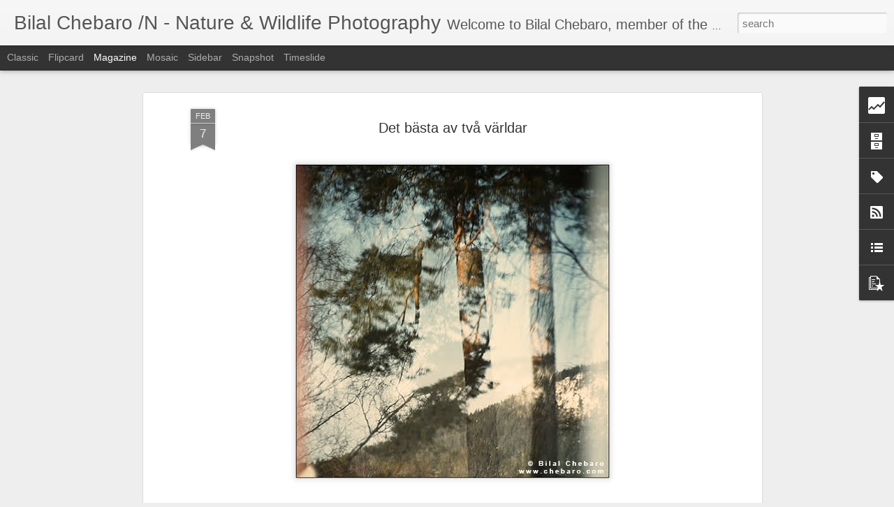

--- FILE ---
content_type: text/html; charset=UTF-8
request_url: http://bilalchebaro.blogspot.com/b/stats?style=BLACK_TRANSPARENT&timeRange=ALL_TIME&token=APq4FmB_ceLHNgtBhGJ_vLE2zpfFYIzXSNIFgWqMg32u3valQLgX5EJlrxwxTAIameXL-OQM4JcCVT76aaVptBM2pJoITeP4Jw&v=0&action=initial&widgetId=Stats1&responseType=js
body_size: 254
content:
{"total":127541,"sparklineOptions":{"backgroundColor":{"fillOpacity":0.1,"fill":"#000000"},"series":[{"areaOpacity":0.3,"color":"#202020"}]},"sparklineData":[[0,37],[1,70],[2,40],[3,33],[4,20],[5,30],[6,47],[7,13],[8,43],[9,37],[10,60],[11,53],[12,13],[13,27],[14,27],[15,47],[16,30],[17,30],[18,23],[19,40],[20,23],[21,37],[22,30],[23,20],[24,20],[25,17],[26,13],[27,17],[28,23],[29,3]],"nextTickMs":3600000}

--- FILE ---
content_type: text/html; charset=UTF-8
request_url: http://bilalchebaro.blogspot.com/b/stats?style=BLACK_TRANSPARENT&timeRange=ALL_TIME&token=APq4FmCL550bV8vMEBYo44fpTajZY8KTWGVk-0Y5yKgV8oPkq700Sie6qD0gH4hg-NdmUDuxkjG7M2jsv-KB-8ymCffEKekMEw&v=0&action=initial&widgetId=Stats1&responseType=js
body_size: 254
content:
{"total":127541,"sparklineOptions":{"backgroundColor":{"fillOpacity":0.1,"fill":"#000000"},"series":[{"areaOpacity":0.3,"color":"#202020"}]},"sparklineData":[[0,37],[1,70],[2,40],[3,33],[4,20],[5,30],[6,47],[7,13],[8,43],[9,37],[10,60],[11,53],[12,13],[13,27],[14,27],[15,47],[16,30],[17,30],[18,23],[19,40],[20,23],[21,37],[22,30],[23,20],[24,20],[25,17],[26,13],[27,17],[28,23],[29,3]],"nextTickMs":3600000}

--- FILE ---
content_type: text/javascript; charset=UTF-8
request_url: http://bilalchebaro.blogspot.com/?v=0&action=initial&widgetId=BlogArchive1&responseType=js&xssi_token=AOuZoY51XPMwJxvMdsrALFJM7Ev1MGXsOg%3A1769475386653
body_size: 1344
content:
try {
_WidgetManager._HandleControllerResult('BlogArchive1', 'initial',{'url': 'http://bilalchebaro.blogspot.com/search?updated-min\x3d1970-01-01T01:00:00%2B01:00\x26updated-max\x3d292278994-08-17T07:12:55Z\x26max-results\x3d50', 'name': 'All Posts', 'expclass': 'expanded', 'toggleId': 'ALL-0', 'post-count': 201, 'data': [{'url': 'http://bilalchebaro.blogspot.com/2020/', 'name': '2020', 'expclass': 'expanded', 'toggleId': 'YEARLY-1577833200000', 'post-count': 1, 'data': [{'url': 'http://bilalchebaro.blogspot.com/2020/03/', 'name': 'March', 'expclass': 'expanded', 'toggleId': 'MONTHLY-1583017200000', 'post-count': 1, 'posts': [{'title': 'All that matters', 'url': 'http://bilalchebaro.blogspot.com/2020/03/all-that-matters.html'}]}]}, {'url': 'http://bilalchebaro.blogspot.com/2017/', 'name': '2017', 'expclass': 'collapsed', 'toggleId': 'YEARLY-1483225200000', 'post-count': 1, 'data': [{'url': 'http://bilalchebaro.blogspot.com/2017/04/', 'name': 'April', 'expclass': 'collapsed', 'toggleId': 'MONTHLY-1490997600000', 'post-count': 1}]}, {'url': 'http://bilalchebaro.blogspot.com/2016/', 'name': '2016', 'expclass': 'collapsed', 'toggleId': 'YEARLY-1451602800000', 'post-count': 6, 'data': [{'url': 'http://bilalchebaro.blogspot.com/2016/05/', 'name': 'May', 'expclass': 'collapsed', 'toggleId': 'MONTHLY-1462053600000', 'post-count': 1}, {'url': 'http://bilalchebaro.blogspot.com/2016/04/', 'name': 'April', 'expclass': 'collapsed', 'toggleId': 'MONTHLY-1459461600000', 'post-count': 4}, {'url': 'http://bilalchebaro.blogspot.com/2016/03/', 'name': 'March', 'expclass': 'collapsed', 'toggleId': 'MONTHLY-1456786800000', 'post-count': 1}]}, {'url': 'http://bilalchebaro.blogspot.com/2014/', 'name': '2014', 'expclass': 'collapsed', 'toggleId': 'YEARLY-1388530800000', 'post-count': 7, 'data': [{'url': 'http://bilalchebaro.blogspot.com/2014/12/', 'name': 'December', 'expclass': 'collapsed', 'toggleId': 'MONTHLY-1417388400000', 'post-count': 1}, {'url': 'http://bilalchebaro.blogspot.com/2014/09/', 'name': 'September', 'expclass': 'collapsed', 'toggleId': 'MONTHLY-1409522400000', 'post-count': 1}, {'url': 'http://bilalchebaro.blogspot.com/2014/07/', 'name': 'July', 'expclass': 'collapsed', 'toggleId': 'MONTHLY-1404165600000', 'post-count': 1}, {'url': 'http://bilalchebaro.blogspot.com/2014/06/', 'name': 'June', 'expclass': 'collapsed', 'toggleId': 'MONTHLY-1401573600000', 'post-count': 1}, {'url': 'http://bilalchebaro.blogspot.com/2014/02/', 'name': 'February', 'expclass': 'collapsed', 'toggleId': 'MONTHLY-1391209200000', 'post-count': 1}, {'url': 'http://bilalchebaro.blogspot.com/2014/01/', 'name': 'January', 'expclass': 'collapsed', 'toggleId': 'MONTHLY-1388530800000', 'post-count': 2}]}, {'url': 'http://bilalchebaro.blogspot.com/2013/', 'name': '2013', 'expclass': 'collapsed', 'toggleId': 'YEARLY-1356994800000', 'post-count': 21, 'data': [{'url': 'http://bilalchebaro.blogspot.com/2013/12/', 'name': 'December', 'expclass': 'collapsed', 'toggleId': 'MONTHLY-1385852400000', 'post-count': 2}, {'url': 'http://bilalchebaro.blogspot.com/2013/10/', 'name': 'October', 'expclass': 'collapsed', 'toggleId': 'MONTHLY-1380578400000', 'post-count': 1}, {'url': 'http://bilalchebaro.blogspot.com/2013/09/', 'name': 'September', 'expclass': 'collapsed', 'toggleId': 'MONTHLY-1377986400000', 'post-count': 1}, {'url': 'http://bilalchebaro.blogspot.com/2013/08/', 'name': 'August', 'expclass': 'collapsed', 'toggleId': 'MONTHLY-1375308000000', 'post-count': 4}, {'url': 'http://bilalchebaro.blogspot.com/2013/07/', 'name': 'July', 'expclass': 'collapsed', 'toggleId': 'MONTHLY-1372629600000', 'post-count': 1}, {'url': 'http://bilalchebaro.blogspot.com/2013/06/', 'name': 'June', 'expclass': 'collapsed', 'toggleId': 'MONTHLY-1370037600000', 'post-count': 3}, {'url': 'http://bilalchebaro.blogspot.com/2013/05/', 'name': 'May', 'expclass': 'collapsed', 'toggleId': 'MONTHLY-1367359200000', 'post-count': 1}, {'url': 'http://bilalchebaro.blogspot.com/2013/04/', 'name': 'April', 'expclass': 'collapsed', 'toggleId': 'MONTHLY-1364767200000', 'post-count': 4}, {'url': 'http://bilalchebaro.blogspot.com/2013/03/', 'name': 'March', 'expclass': 'collapsed', 'toggleId': 'MONTHLY-1362092400000', 'post-count': 2}, {'url': 'http://bilalchebaro.blogspot.com/2013/02/', 'name': 'February', 'expclass': 'collapsed', 'toggleId': 'MONTHLY-1359673200000', 'post-count': 1}, {'url': 'http://bilalchebaro.blogspot.com/2013/01/', 'name': 'January', 'expclass': 'collapsed', 'toggleId': 'MONTHLY-1356994800000', 'post-count': 1}]}, {'url': 'http://bilalchebaro.blogspot.com/2012/', 'name': '2012', 'expclass': 'collapsed', 'toggleId': 'YEARLY-1325372400000', 'post-count': 11, 'data': [{'url': 'http://bilalchebaro.blogspot.com/2012/12/', 'name': 'December', 'expclass': 'collapsed', 'toggleId': 'MONTHLY-1354316400000', 'post-count': 1}, {'url': 'http://bilalchebaro.blogspot.com/2012/11/', 'name': 'November', 'expclass': 'collapsed', 'toggleId': 'MONTHLY-1351724400000', 'post-count': 3}, {'url': 'http://bilalchebaro.blogspot.com/2012/09/', 'name': 'September', 'expclass': 'collapsed', 'toggleId': 'MONTHLY-1346450400000', 'post-count': 3}, {'url': 'http://bilalchebaro.blogspot.com/2012/08/', 'name': 'August', 'expclass': 'collapsed', 'toggleId': 'MONTHLY-1343772000000', 'post-count': 1}, {'url': 'http://bilalchebaro.blogspot.com/2012/04/', 'name': 'April', 'expclass': 'collapsed', 'toggleId': 'MONTHLY-1333231200000', 'post-count': 1}, {'url': 'http://bilalchebaro.blogspot.com/2012/02/', 'name': 'February', 'expclass': 'collapsed', 'toggleId': 'MONTHLY-1328050800000', 'post-count': 1}, {'url': 'http://bilalchebaro.blogspot.com/2012/01/', 'name': 'January', 'expclass': 'collapsed', 'toggleId': 'MONTHLY-1325372400000', 'post-count': 1}]}, {'url': 'http://bilalchebaro.blogspot.com/2011/', 'name': '2011', 'expclass': 'collapsed', 'toggleId': 'YEARLY-1293836400000', 'post-count': 47, 'data': [{'url': 'http://bilalchebaro.blogspot.com/2011/12/', 'name': 'December', 'expclass': 'collapsed', 'toggleId': 'MONTHLY-1322694000000', 'post-count': 2}, {'url': 'http://bilalchebaro.blogspot.com/2011/11/', 'name': 'November', 'expclass': 'collapsed', 'toggleId': 'MONTHLY-1320102000000', 'post-count': 3}, {'url': 'http://bilalchebaro.blogspot.com/2011/10/', 'name': 'October', 'expclass': 'collapsed', 'toggleId': 'MONTHLY-1317420000000', 'post-count': 4}, {'url': 'http://bilalchebaro.blogspot.com/2011/09/', 'name': 'September', 'expclass': 'collapsed', 'toggleId': 'MONTHLY-1314828000000', 'post-count': 5}, {'url': 'http://bilalchebaro.blogspot.com/2011/08/', 'name': 'August', 'expclass': 'collapsed', 'toggleId': 'MONTHLY-1312149600000', 'post-count': 5}, {'url': 'http://bilalchebaro.blogspot.com/2011/07/', 'name': 'July', 'expclass': 'collapsed', 'toggleId': 'MONTHLY-1309471200000', 'post-count': 5}, {'url': 'http://bilalchebaro.blogspot.com/2011/06/', 'name': 'June', 'expclass': 'collapsed', 'toggleId': 'MONTHLY-1306879200000', 'post-count': 6}, {'url': 'http://bilalchebaro.blogspot.com/2011/05/', 'name': 'May', 'expclass': 'collapsed', 'toggleId': 'MONTHLY-1304200800000', 'post-count': 3}, {'url': 'http://bilalchebaro.blogspot.com/2011/04/', 'name': 'April', 'expclass': 'collapsed', 'toggleId': 'MONTHLY-1301608800000', 'post-count': 6}, {'url': 'http://bilalchebaro.blogspot.com/2011/03/', 'name': 'March', 'expclass': 'collapsed', 'toggleId': 'MONTHLY-1298934000000', 'post-count': 3}, {'url': 'http://bilalchebaro.blogspot.com/2011/02/', 'name': 'February', 'expclass': 'collapsed', 'toggleId': 'MONTHLY-1296514800000', 'post-count': 3}, {'url': 'http://bilalchebaro.blogspot.com/2011/01/', 'name': 'January', 'expclass': 'collapsed', 'toggleId': 'MONTHLY-1293836400000', 'post-count': 2}]}, {'url': 'http://bilalchebaro.blogspot.com/2010/', 'name': '2010', 'expclass': 'collapsed', 'toggleId': 'YEARLY-1262300400000', 'post-count': 39, 'data': [{'url': 'http://bilalchebaro.blogspot.com/2010/12/', 'name': 'December', 'expclass': 'collapsed', 'toggleId': 'MONTHLY-1291158000000', 'post-count': 1}, {'url': 'http://bilalchebaro.blogspot.com/2010/10/', 'name': 'October', 'expclass': 'collapsed', 'toggleId': 'MONTHLY-1285884000000', 'post-count': 3}, {'url': 'http://bilalchebaro.blogspot.com/2010/09/', 'name': 'September', 'expclass': 'collapsed', 'toggleId': 'MONTHLY-1283292000000', 'post-count': 8}, {'url': 'http://bilalchebaro.blogspot.com/2010/08/', 'name': 'August', 'expclass': 'collapsed', 'toggleId': 'MONTHLY-1280613600000', 'post-count': 4}, {'url': 'http://bilalchebaro.blogspot.com/2010/07/', 'name': 'July', 'expclass': 'collapsed', 'toggleId': 'MONTHLY-1277935200000', 'post-count': 1}, {'url': 'http://bilalchebaro.blogspot.com/2010/06/', 'name': 'June', 'expclass': 'collapsed', 'toggleId': 'MONTHLY-1275343200000', 'post-count': 6}, {'url': 'http://bilalchebaro.blogspot.com/2010/05/', 'name': 'May', 'expclass': 'collapsed', 'toggleId': 'MONTHLY-1272664800000', 'post-count': 7}, {'url': 'http://bilalchebaro.blogspot.com/2010/04/', 'name': 'April', 'expclass': 'collapsed', 'toggleId': 'MONTHLY-1270072800000', 'post-count': 5}, {'url': 'http://bilalchebaro.blogspot.com/2010/03/', 'name': 'March', 'expclass': 'collapsed', 'toggleId': 'MONTHLY-1267398000000', 'post-count': 4}]}, {'url': 'http://bilalchebaro.blogspot.com/2009/', 'name': '2009', 'expclass': 'collapsed', 'toggleId': 'YEARLY-1230764400000', 'post-count': 33, 'data': [{'url': 'http://bilalchebaro.blogspot.com/2009/06/', 'name': 'June', 'expclass': 'collapsed', 'toggleId': 'MONTHLY-1243807200000', 'post-count': 1}, {'url': 'http://bilalchebaro.blogspot.com/2009/05/', 'name': 'May', 'expclass': 'collapsed', 'toggleId': 'MONTHLY-1241128800000', 'post-count': 1}, {'url': 'http://bilalchebaro.blogspot.com/2009/04/', 'name': 'April', 'expclass': 'collapsed', 'toggleId': 'MONTHLY-1238536800000', 'post-count': 2}, {'url': 'http://bilalchebaro.blogspot.com/2009/03/', 'name': 'March', 'expclass': 'collapsed', 'toggleId': 'MONTHLY-1235862000000', 'post-count': 5}, {'url': 'http://bilalchebaro.blogspot.com/2009/02/', 'name': 'February', 'expclass': 'collapsed', 'toggleId': 'MONTHLY-1233442800000', 'post-count': 15}, {'url': 'http://bilalchebaro.blogspot.com/2009/01/', 'name': 'January', 'expclass': 'collapsed', 'toggleId': 'MONTHLY-1230764400000', 'post-count': 9}]}, {'url': 'http://bilalchebaro.blogspot.com/2008/', 'name': '2008', 'expclass': 'collapsed', 'toggleId': 'YEARLY-1199142000000', 'post-count': 35, 'data': [{'url': 'http://bilalchebaro.blogspot.com/2008/12/', 'name': 'December', 'expclass': 'collapsed', 'toggleId': 'MONTHLY-1228086000000', 'post-count': 7}, {'url': 'http://bilalchebaro.blogspot.com/2008/11/', 'name': 'November', 'expclass': 'collapsed', 'toggleId': 'MONTHLY-1225494000000', 'post-count': 9}, {'url': 'http://bilalchebaro.blogspot.com/2008/10/', 'name': 'October', 'expclass': 'collapsed', 'toggleId': 'MONTHLY-1222812000000', 'post-count': 8}, {'url': 'http://bilalchebaro.blogspot.com/2008/08/', 'name': 'August', 'expclass': 'collapsed', 'toggleId': 'MONTHLY-1217541600000', 'post-count': 10}, {'url': 'http://bilalchebaro.blogspot.com/2008/07/', 'name': 'July', 'expclass': 'collapsed', 'toggleId': 'MONTHLY-1214863200000', 'post-count': 1}]}], 'toggleopen': 'MONTHLY-1583017200000', 'style': 'HIERARCHY', 'title': 'Blog Archive'});
} catch (e) {
  if (typeof log != 'undefined') {
    log('HandleControllerResult failed: ' + e);
  }
}


--- FILE ---
content_type: text/javascript; charset=UTF-8
request_url: http://bilalchebaro.blogspot.com/?v=0&action=initial&widgetId=PopularPosts1&responseType=js&xssi_token=AOuZoY51XPMwJxvMdsrALFJM7Ev1MGXsOg%3A1769475386653
body_size: 1213
content:
try {
_WidgetManager._HandleControllerResult('PopularPosts1', 'initial',{'title': 'Popul\xe4ra inl\xe4gg', 'showSnippets': false, 'showThumbnails': true, 'thumbnailSize': 72, 'showAuthor': false, 'showDate': false, 'posts': [{'id': '4379514280195195447', 'title': 'F\xe5gelfoto', 'href': 'http://bilalchebaro.blogspot.com/2010/03/fagelfoto.html', 'snippet': 'Befinner mig i en period d\xe5 jag tycker att det \xe4r oerh\xf6rt roligt att fotografera f\xe5glar. N\xe5got som jag har gjort till och ifr\xe5n, men aldrig ...', 'thumbnail': 'https://blogger.googleusercontent.com/img/b/R29vZ2xl/AVvXsEhY8FsBa0eQWoySUb7fGGQPaaVrdgkuBehPzTyR82CJHcFyNiK2bzITjkTdI4lNn8a8uP-2slwlVGZHbB1H0OVFkVg5BabkfCLezlsWGpl46EAEQDRVvNeB4ovLjPYb58WPr2ipQx1ek4kU/s72-c/100317BilalChebaro.jpg', 'featuredImage': 'https://blogger.googleusercontent.com/img/b/R29vZ2xl/AVvXsEhY8FsBa0eQWoySUb7fGGQPaaVrdgkuBehPzTyR82CJHcFyNiK2bzITjkTdI4lNn8a8uP-2slwlVGZHbB1H0OVFkVg5BabkfCLezlsWGpl46EAEQDRVvNeB4ovLjPYb58WPr2ipQx1ek4kU/s1600/100317BilalChebaro.jpg'}, {'id': '4742404995793448422', 'title': 'God Jul och Gott Nytt \xc5r', 'href': 'http://bilalchebaro.blogspot.com/2011/12/god-jul-och-gott-nytt-ar.html', 'snippet': ' Nu \xe4r det jul igen, nu \xe4r det jul igen... och d\xe5 vill \xf6nska dig en God Jul och ett Gott Nytt \xc5r ! Vill \xe4ven passa p\xe5 att tacka f\xf6r att du t...', 'thumbnail': 'https://blogger.googleusercontent.com/img/b/R29vZ2xl/AVvXsEhhfwU53c3YJr5DRxPRlZlqDrjrCxsjZpB2fAtEsObwijylWTrl_7RMg_KW5RSCXXRS9tW4z8HxhlqsYHjTtthNXUYWSNc0h6-9kJg9aZxSss2v89O2ooWH4sCqTZYKWrHrhuM52bmKPmp2/s72-c/Bilal_Chebaro_2011.jpg', 'featuredImage': 'https://blogger.googleusercontent.com/img/b/R29vZ2xl/AVvXsEhhfwU53c3YJr5DRxPRlZlqDrjrCxsjZpB2fAtEsObwijylWTrl_7RMg_KW5RSCXXRS9tW4z8HxhlqsYHjTtthNXUYWSNc0h6-9kJg9aZxSss2v89O2ooWH4sCqTZYKWrHrhuM52bmKPmp2/s400/Bilal_Chebaro_2011.jpg'}, {'id': '5668895120152957732', 'title': 'M\xe5nf\xf6rm\xf6rkelse', 'href': 'http://bilalchebaro.blogspot.com/2008/08/mnfrmrkelse.html', 'snippet': '    I natt var det dags igen f\xf6r ytterligare ett naturfenomen, n\xe4mligen m\xe5nf\xf6rm\xf6rkelsen. Den var synlig \xf6ver hela landet och dessutom var na...', 'thumbnail': 'https://blogger.googleusercontent.com/img/b/R29vZ2xl/AVvXsEhMjU0LM2k7Q8kj316J6r9mjQwzk32BF70CScxb_cUbMks5jkChjh3E9OcK6Yt0HUfrbpfkFFfw25d119Vmdg6hY7GCzPcyLNEFMfHKdNbEM25pfNGIrOC7eZRMnFhSNTjxvWm_xSmUboBE/s72-c/DSC_2250_5748-M%C3%A5nf%C3%B6rm%C3%B6rkelse_ec2.jpg', 'featuredImage': 'https://blogger.googleusercontent.com/img/b/R29vZ2xl/AVvXsEhMjU0LM2k7Q8kj316J6r9mjQwzk32BF70CScxb_cUbMks5jkChjh3E9OcK6Yt0HUfrbpfkFFfw25d119Vmdg6hY7GCzPcyLNEFMfHKdNbEM25pfNGIrOC7eZRMnFhSNTjxvWm_xSmUboBE/s1600/DSC_2250_5748-M%C3%A5nf%C3%B6rm%C3%B6rkelse_ec2.jpg'}]});
} catch (e) {
  if (typeof log != 'undefined') {
    log('HandleControllerResult failed: ' + e);
  }
}


--- FILE ---
content_type: text/javascript; charset=UTF-8
request_url: http://bilalchebaro.blogspot.com/?v=0&action=initial&widgetId=Stats1&responseType=js&xssi_token=AOuZoY51XPMwJxvMdsrALFJM7Ev1MGXsOg%3A1769475386653
body_size: 387
content:
try {
_WidgetManager._HandleControllerResult('Stats1', 'initial',{'title': 'Sidvisningar', 'showGraphicalCounter': false, 'showAnimatedCounter': false, 'showSparkline': true, 'statsUrl': '//bilalchebaro.blogspot.com/b/stats?style\x3dBLACK_TRANSPARENT\x26timeRange\x3dALL_TIME\x26token\x3dAPq4FmCL550bV8vMEBYo44fpTajZY8KTWGVk-0Y5yKgV8oPkq700Sie6qD0gH4hg-NdmUDuxkjG7M2jsv-KB-8ymCffEKekMEw'});
} catch (e) {
  if (typeof log != 'undefined') {
    log('HandleControllerResult failed: ' + e);
  }
}


--- FILE ---
content_type: text/javascript; charset=UTF-8
request_url: http://bilalchebaro.blogspot.com/?v=0&action=initial&widgetId=Stats1&responseType=js&xssi_token=AOuZoY51XPMwJxvMdsrALFJM7Ev1MGXsOg%3A1769475386653
body_size: 384
content:
try {
_WidgetManager._HandleControllerResult('Stats1', 'initial',{'title': 'Sidvisningar', 'showGraphicalCounter': false, 'showAnimatedCounter': false, 'showSparkline': true, 'statsUrl': '//bilalchebaro.blogspot.com/b/stats?style\x3dBLACK_TRANSPARENT\x26timeRange\x3dALL_TIME\x26token\x3dAPq4FmB_ceLHNgtBhGJ_vLE2zpfFYIzXSNIFgWqMg32u3valQLgX5EJlrxwxTAIameXL-OQM4JcCVT76aaVptBM2pJoITeP4Jw'});
} catch (e) {
  if (typeof log != 'undefined') {
    log('HandleControllerResult failed: ' + e);
  }
}


--- FILE ---
content_type: text/javascript; charset=UTF-8
request_url: http://bilalchebaro.blogspot.com/?v=0&action=initial&widgetId=Label1&responseType=js&xssi_token=AOuZoY51XPMwJxvMdsrALFJM7Ev1MGXsOg%3A1769475386653
body_size: 1043
content:
try {
_WidgetManager._HandleControllerResult('Label1', 'initial',{'title': 'Labels', 'display': 'cloud', 'showFreqNumbers': false, 'labels': [{'name': '101 Sanningar', 'count': 5, 'cssSize': 2, 'url': 'http://bilalchebaro.blogspot.com/search/label/101%20Sanningar'}, {'name': 'Abstrakt', 'count': 18, 'cssSize': 3, 'url': 'http://bilalchebaro.blogspot.com/search/label/Abstrakt'}, {'name': 'Bilar', 'count': 2, 'cssSize': 2, 'url': 'http://bilalchebaro.blogspot.com/search/label/Bilar'}, {'name': 'Bild', 'count': 9, 'cssSize': 3, 'url': 'http://bilalchebaro.blogspot.com/search/label/Bild'}, {'name': 'Bok', 'count': 1, 'cssSize': 1, 'url': 'http://bilalchebaro.blogspot.com/search/label/Bok'}, {'name': 'Dator', 'count': 1, 'cssSize': 1, 'url': 'http://bilalchebaro.blogspot.com/search/label/Dator'}, {'name': 'Depeche', 'count': 2, 'cssSize': 2, 'url': 'http://bilalchebaro.blogspot.com/search/label/Depeche'}, {'name': 'Djur', 'count': 25, 'cssSize': 4, 'url': 'http://bilalchebaro.blogspot.com/search/label/Djur'}, {'name': 'Drama', 'count': 2, 'cssSize': 2, 'url': 'http://bilalchebaro.blogspot.com/search/label/Drama'}, {'name': 'Enk\xe4t', 'count': 1, 'cssSize': 1, 'url': 'http://bilalchebaro.blogspot.com/search/label/Enk%C3%A4t'}, {'name': 'Fenomen', 'count': 3, 'cssSize': 2, 'url': 'http://bilalchebaro.blogspot.com/search/label/Fenomen'}, {'name': 'Film', 'count': 1, 'cssSize': 1, 'url': 'http://bilalchebaro.blogspot.com/search/label/Film'}, {'name': 'Fotografering', 'count': 51, 'cssSize': 4, 'url': 'http://bilalchebaro.blogspot.com/search/label/Fotografering'}, {'name': 'F\xe5gel', 'count': 41, 'cssSize': 4, 'url': 'http://bilalchebaro.blogspot.com/search/label/F%C3%A5gel'}, {'name': 'F\xf6rm\xf6rkelse', 'count': 2, 'cssSize': 2, 'url': 'http://bilalchebaro.blogspot.com/search/label/F%C3%B6rm%C3%B6rkelse'}, {'name': 'Gatufoto', 'count': 2, 'cssSize': 2, 'url': 'http://bilalchebaro.blogspot.com/search/label/Gatufoto'}, {'name': 'Helg', 'count': 8, 'cssSize': 3, 'url': 'http://bilalchebaro.blogspot.com/search/label/Helg'}, {'name': 'Hemsida', 'count': 6, 'cssSize': 3, 'url': 'http://bilalchebaro.blogspot.com/search/label/Hemsida'}, {'name': 'Humor', 'count': 7, 'cssSize': 3, 'url': 'http://bilalchebaro.blogspot.com/search/label/Humor'}, {'name': 'H\xf6st', 'count': 10, 'cssSize': 3, 'url': 'http://bilalchebaro.blogspot.com/search/label/H%C3%B6st'}, {'name': 'Insekter', 'count': 5, 'cssSize': 2, 'url': 'http://bilalchebaro.blogspot.com/search/label/Insekter'}, {'name': 'Intervju', 'count': 2, 'cssSize': 2, 'url': 'http://bilalchebaro.blogspot.com/search/label/Intervju'}, {'name': 'Kamera', 'count': 3, 'cssSize': 2, 'url': 'http://bilalchebaro.blogspot.com/search/label/Kamera'}, {'name': 'Konsert', 'count': 1, 'cssSize': 1, 'url': 'http://bilalchebaro.blogspot.com/search/label/Konsert'}, {'name': 'Konstfoto', 'count': 17, 'cssSize': 3, 'url': 'http://bilalchebaro.blogspot.com/search/label/Konstfoto'}, {'name': 'Kungahuset', 'count': 1, 'cssSize': 1, 'url': 'http://bilalchebaro.blogspot.com/search/label/Kungahuset'}, {'name': 'Landskap', 'count': 20, 'cssSize': 4, 'url': 'http://bilalchebaro.blogspot.com/search/label/Landskap'}, {'name': 'Mac', 'count': 1, 'cssSize': 1, 'url': 'http://bilalchebaro.blogspot.com/search/label/Mac'}, {'name': 'Macro', 'count': 14, 'cssSize': 3, 'url': 'http://bilalchebaro.blogspot.com/search/label/Macro'}, {'name': 'Mat', 'count': 1, 'cssSize': 1, 'url': 'http://bilalchebaro.blogspot.com/search/label/Mat'}, {'name': 'Media', 'count': 4, 'cssSize': 2, 'url': 'http://bilalchebaro.blogspot.com/search/label/Media'}, {'name': 'Milj\xf6', 'count': 1, 'cssSize': 1, 'url': 'http://bilalchebaro.blogspot.com/search/label/Milj%C3%B6'}, {'name': 'Mobil', 'count': 1, 'cssSize': 1, 'url': 'http://bilalchebaro.blogspot.com/search/label/Mobil'}, {'name': 'Mode', 'count': 2, 'cssSize': 2, 'url': 'http://bilalchebaro.blogspot.com/search/label/Mode'}, {'name': 'Motivation', 'count': 2, 'cssSize': 2, 'url': 'http://bilalchebaro.blogspot.com/search/label/Motivation'}, {'name': 'Musik', 'count': 6, 'cssSize': 3, 'url': 'http://bilalchebaro.blogspot.com/search/label/Musik'}, {'name': 'M\xe4ssa', 'count': 4, 'cssSize': 2, 'url': 'http://bilalchebaro.blogspot.com/search/label/M%C3%A4ssa'}, {'name': 'M\xe5nen', 'count': 3, 'cssSize': 2, 'url': 'http://bilalchebaro.blogspot.com/search/label/M%C3%A5nen'}, {'name': 'Natt', 'count': 9, 'cssSize': 3, 'url': 'http://bilalchebaro.blogspot.com/search/label/Natt'}, {'name': 'Natur', 'count': 104, 'cssSize': 5, 'url': 'http://bilalchebaro.blogspot.com/search/label/Natur'}, {'name': 'Nikon', 'count': 3, 'cssSize': 2, 'url': 'http://bilalchebaro.blogspot.com/search/label/Nikon'}, {'name': 'Objektiv', 'count': 3, 'cssSize': 2, 'url': 'http://bilalchebaro.blogspot.com/search/label/Objektiv'}, {'name': 'Personligt', 'count': 41, 'cssSize': 4, 'url': 'http://bilalchebaro.blogspot.com/search/label/Personligt'}, {'name': 'Portr\xe4tt', 'count': 1, 'cssSize': 1, 'url': 'http://bilalchebaro.blogspot.com/search/label/Portr%C3%A4tt'}, {'name': 'Program', 'count': 2, 'cssSize': 2, 'url': 'http://bilalchebaro.blogspot.com/search/label/Program'}, {'name': 'Prylar', 'count': 5, 'cssSize': 2, 'url': 'http://bilalchebaro.blogspot.com/search/label/Prylar'}, {'name': 'Reklam', 'count': 3, 'cssSize': 2, 'url': 'http://bilalchebaro.blogspot.com/search/label/Reklam'}, {'name': 'Religion', 'count': 2, 'cssSize': 2, 'url': 'http://bilalchebaro.blogspot.com/search/label/Religion'}, {'name': 'Resor', 'count': 24, 'cssSize': 4, 'url': 'http://bilalchebaro.blogspot.com/search/label/Resor'}, {'name': 'Samh\xe4lle', 'count': 1, 'cssSize': 1, 'url': 'http://bilalchebaro.blogspot.com/search/label/Samh%C3%A4lle'}, {'name': 'Semester', 'count': 5, 'cssSize': 2, 'url': 'http://bilalchebaro.blogspot.com/search/label/Semester'}, {'name': 'Sex', 'count': 1, 'cssSize': 1, 'url': 'http://bilalchebaro.blogspot.com/search/label/Sex'}, {'name': 'Skog', 'count': 6, 'cssSize': 3, 'url': 'http://bilalchebaro.blogspot.com/search/label/Skog'}, {'name': 'Solen', 'count': 4, 'cssSize': 2, 'url': 'http://bilalchebaro.blogspot.com/search/label/Solen'}, {'name': 'Sommar', 'count': 17, 'cssSize': 3, 'url': 'http://bilalchebaro.blogspot.com/search/label/Sommar'}, {'name': 'Stad', 'count': 11, 'cssSize': 3, 'url': 'http://bilalchebaro.blogspot.com/search/label/Stad'}, {'name': 'Svartvitt', 'count': 9, 'cssSize': 3, 'url': 'http://bilalchebaro.blogspot.com/search/label/Svartvitt'}, {'name': 'TV', 'count': 3, 'cssSize': 2, 'url': 'http://bilalchebaro.blogspot.com/search/label/TV'}, {'name': 'Tips', 'count': 3, 'cssSize': 2, 'url': 'http://bilalchebaro.blogspot.com/search/label/Tips'}, {'name': 'Tr\xe4ning', 'count': 2, 'cssSize': 2, 'url': 'http://bilalchebaro.blogspot.com/search/label/Tr%C3%A4ning'}, {'name': 'Twitter', 'count': 1, 'cssSize': 1, 'url': 'http://bilalchebaro.blogspot.com/search/label/Twitter'}, {'name': 'Utmaning', 'count': 1, 'cssSize': 1, 'url': 'http://bilalchebaro.blogspot.com/search/label/Utmaning'}, {'name': 'Vinter', 'count': 13, 'cssSize': 3, 'url': 'http://bilalchebaro.blogspot.com/search/label/Vinter'}, {'name': 'V\xe4der', 'count': 4, 'cssSize': 2, 'url': 'http://bilalchebaro.blogspot.com/search/label/V%C3%A4der'}, {'name': 'V\xe5r', 'count': 17, 'cssSize': 3, 'url': 'http://bilalchebaro.blogspot.com/search/label/V%C3%A5r'}, {'name': 'iPhone', 'count': 6, 'cssSize': 3, 'url': 'http://bilalchebaro.blogspot.com/search/label/iPhone'}, {'name': 'toycamera', 'count': 2, 'cssSize': 2, 'url': 'http://bilalchebaro.blogspot.com/search/label/toycamera'}]});
} catch (e) {
  if (typeof log != 'undefined') {
    log('HandleControllerResult failed: ' + e);
  }
}


--- FILE ---
content_type: text/javascript; charset=UTF-8
request_url: http://bilalchebaro.blogspot.com/?v=0&action=initial&widgetId=Label1&responseType=js&xssi_token=AOuZoY51XPMwJxvMdsrALFJM7Ev1MGXsOg%3A1769475386653
body_size: 1043
content:
try {
_WidgetManager._HandleControllerResult('Label1', 'initial',{'title': 'Labels', 'display': 'cloud', 'showFreqNumbers': false, 'labels': [{'name': '101 Sanningar', 'count': 5, 'cssSize': 2, 'url': 'http://bilalchebaro.blogspot.com/search/label/101%20Sanningar'}, {'name': 'Abstrakt', 'count': 18, 'cssSize': 3, 'url': 'http://bilalchebaro.blogspot.com/search/label/Abstrakt'}, {'name': 'Bilar', 'count': 2, 'cssSize': 2, 'url': 'http://bilalchebaro.blogspot.com/search/label/Bilar'}, {'name': 'Bild', 'count': 9, 'cssSize': 3, 'url': 'http://bilalchebaro.blogspot.com/search/label/Bild'}, {'name': 'Bok', 'count': 1, 'cssSize': 1, 'url': 'http://bilalchebaro.blogspot.com/search/label/Bok'}, {'name': 'Dator', 'count': 1, 'cssSize': 1, 'url': 'http://bilalchebaro.blogspot.com/search/label/Dator'}, {'name': 'Depeche', 'count': 2, 'cssSize': 2, 'url': 'http://bilalchebaro.blogspot.com/search/label/Depeche'}, {'name': 'Djur', 'count': 25, 'cssSize': 4, 'url': 'http://bilalchebaro.blogspot.com/search/label/Djur'}, {'name': 'Drama', 'count': 2, 'cssSize': 2, 'url': 'http://bilalchebaro.blogspot.com/search/label/Drama'}, {'name': 'Enk\xe4t', 'count': 1, 'cssSize': 1, 'url': 'http://bilalchebaro.blogspot.com/search/label/Enk%C3%A4t'}, {'name': 'Fenomen', 'count': 3, 'cssSize': 2, 'url': 'http://bilalchebaro.blogspot.com/search/label/Fenomen'}, {'name': 'Film', 'count': 1, 'cssSize': 1, 'url': 'http://bilalchebaro.blogspot.com/search/label/Film'}, {'name': 'Fotografering', 'count': 51, 'cssSize': 4, 'url': 'http://bilalchebaro.blogspot.com/search/label/Fotografering'}, {'name': 'F\xe5gel', 'count': 41, 'cssSize': 4, 'url': 'http://bilalchebaro.blogspot.com/search/label/F%C3%A5gel'}, {'name': 'F\xf6rm\xf6rkelse', 'count': 2, 'cssSize': 2, 'url': 'http://bilalchebaro.blogspot.com/search/label/F%C3%B6rm%C3%B6rkelse'}, {'name': 'Gatufoto', 'count': 2, 'cssSize': 2, 'url': 'http://bilalchebaro.blogspot.com/search/label/Gatufoto'}, {'name': 'Helg', 'count': 8, 'cssSize': 3, 'url': 'http://bilalchebaro.blogspot.com/search/label/Helg'}, {'name': 'Hemsida', 'count': 6, 'cssSize': 3, 'url': 'http://bilalchebaro.blogspot.com/search/label/Hemsida'}, {'name': 'Humor', 'count': 7, 'cssSize': 3, 'url': 'http://bilalchebaro.blogspot.com/search/label/Humor'}, {'name': 'H\xf6st', 'count': 10, 'cssSize': 3, 'url': 'http://bilalchebaro.blogspot.com/search/label/H%C3%B6st'}, {'name': 'Insekter', 'count': 5, 'cssSize': 2, 'url': 'http://bilalchebaro.blogspot.com/search/label/Insekter'}, {'name': 'Intervju', 'count': 2, 'cssSize': 2, 'url': 'http://bilalchebaro.blogspot.com/search/label/Intervju'}, {'name': 'Kamera', 'count': 3, 'cssSize': 2, 'url': 'http://bilalchebaro.blogspot.com/search/label/Kamera'}, {'name': 'Konsert', 'count': 1, 'cssSize': 1, 'url': 'http://bilalchebaro.blogspot.com/search/label/Konsert'}, {'name': 'Konstfoto', 'count': 17, 'cssSize': 3, 'url': 'http://bilalchebaro.blogspot.com/search/label/Konstfoto'}, {'name': 'Kungahuset', 'count': 1, 'cssSize': 1, 'url': 'http://bilalchebaro.blogspot.com/search/label/Kungahuset'}, {'name': 'Landskap', 'count': 20, 'cssSize': 4, 'url': 'http://bilalchebaro.blogspot.com/search/label/Landskap'}, {'name': 'Mac', 'count': 1, 'cssSize': 1, 'url': 'http://bilalchebaro.blogspot.com/search/label/Mac'}, {'name': 'Macro', 'count': 14, 'cssSize': 3, 'url': 'http://bilalchebaro.blogspot.com/search/label/Macro'}, {'name': 'Mat', 'count': 1, 'cssSize': 1, 'url': 'http://bilalchebaro.blogspot.com/search/label/Mat'}, {'name': 'Media', 'count': 4, 'cssSize': 2, 'url': 'http://bilalchebaro.blogspot.com/search/label/Media'}, {'name': 'Milj\xf6', 'count': 1, 'cssSize': 1, 'url': 'http://bilalchebaro.blogspot.com/search/label/Milj%C3%B6'}, {'name': 'Mobil', 'count': 1, 'cssSize': 1, 'url': 'http://bilalchebaro.blogspot.com/search/label/Mobil'}, {'name': 'Mode', 'count': 2, 'cssSize': 2, 'url': 'http://bilalchebaro.blogspot.com/search/label/Mode'}, {'name': 'Motivation', 'count': 2, 'cssSize': 2, 'url': 'http://bilalchebaro.blogspot.com/search/label/Motivation'}, {'name': 'Musik', 'count': 6, 'cssSize': 3, 'url': 'http://bilalchebaro.blogspot.com/search/label/Musik'}, {'name': 'M\xe4ssa', 'count': 4, 'cssSize': 2, 'url': 'http://bilalchebaro.blogspot.com/search/label/M%C3%A4ssa'}, {'name': 'M\xe5nen', 'count': 3, 'cssSize': 2, 'url': 'http://bilalchebaro.blogspot.com/search/label/M%C3%A5nen'}, {'name': 'Natt', 'count': 9, 'cssSize': 3, 'url': 'http://bilalchebaro.blogspot.com/search/label/Natt'}, {'name': 'Natur', 'count': 104, 'cssSize': 5, 'url': 'http://bilalchebaro.blogspot.com/search/label/Natur'}, {'name': 'Nikon', 'count': 3, 'cssSize': 2, 'url': 'http://bilalchebaro.blogspot.com/search/label/Nikon'}, {'name': 'Objektiv', 'count': 3, 'cssSize': 2, 'url': 'http://bilalchebaro.blogspot.com/search/label/Objektiv'}, {'name': 'Personligt', 'count': 41, 'cssSize': 4, 'url': 'http://bilalchebaro.blogspot.com/search/label/Personligt'}, {'name': 'Portr\xe4tt', 'count': 1, 'cssSize': 1, 'url': 'http://bilalchebaro.blogspot.com/search/label/Portr%C3%A4tt'}, {'name': 'Program', 'count': 2, 'cssSize': 2, 'url': 'http://bilalchebaro.blogspot.com/search/label/Program'}, {'name': 'Prylar', 'count': 5, 'cssSize': 2, 'url': 'http://bilalchebaro.blogspot.com/search/label/Prylar'}, {'name': 'Reklam', 'count': 3, 'cssSize': 2, 'url': 'http://bilalchebaro.blogspot.com/search/label/Reklam'}, {'name': 'Religion', 'count': 2, 'cssSize': 2, 'url': 'http://bilalchebaro.blogspot.com/search/label/Religion'}, {'name': 'Resor', 'count': 24, 'cssSize': 4, 'url': 'http://bilalchebaro.blogspot.com/search/label/Resor'}, {'name': 'Samh\xe4lle', 'count': 1, 'cssSize': 1, 'url': 'http://bilalchebaro.blogspot.com/search/label/Samh%C3%A4lle'}, {'name': 'Semester', 'count': 5, 'cssSize': 2, 'url': 'http://bilalchebaro.blogspot.com/search/label/Semester'}, {'name': 'Sex', 'count': 1, 'cssSize': 1, 'url': 'http://bilalchebaro.blogspot.com/search/label/Sex'}, {'name': 'Skog', 'count': 6, 'cssSize': 3, 'url': 'http://bilalchebaro.blogspot.com/search/label/Skog'}, {'name': 'Solen', 'count': 4, 'cssSize': 2, 'url': 'http://bilalchebaro.blogspot.com/search/label/Solen'}, {'name': 'Sommar', 'count': 17, 'cssSize': 3, 'url': 'http://bilalchebaro.blogspot.com/search/label/Sommar'}, {'name': 'Stad', 'count': 11, 'cssSize': 3, 'url': 'http://bilalchebaro.blogspot.com/search/label/Stad'}, {'name': 'Svartvitt', 'count': 9, 'cssSize': 3, 'url': 'http://bilalchebaro.blogspot.com/search/label/Svartvitt'}, {'name': 'TV', 'count': 3, 'cssSize': 2, 'url': 'http://bilalchebaro.blogspot.com/search/label/TV'}, {'name': 'Tips', 'count': 3, 'cssSize': 2, 'url': 'http://bilalchebaro.blogspot.com/search/label/Tips'}, {'name': 'Tr\xe4ning', 'count': 2, 'cssSize': 2, 'url': 'http://bilalchebaro.blogspot.com/search/label/Tr%C3%A4ning'}, {'name': 'Twitter', 'count': 1, 'cssSize': 1, 'url': 'http://bilalchebaro.blogspot.com/search/label/Twitter'}, {'name': 'Utmaning', 'count': 1, 'cssSize': 1, 'url': 'http://bilalchebaro.blogspot.com/search/label/Utmaning'}, {'name': 'Vinter', 'count': 13, 'cssSize': 3, 'url': 'http://bilalchebaro.blogspot.com/search/label/Vinter'}, {'name': 'V\xe4der', 'count': 4, 'cssSize': 2, 'url': 'http://bilalchebaro.blogspot.com/search/label/V%C3%A4der'}, {'name': 'V\xe5r', 'count': 17, 'cssSize': 3, 'url': 'http://bilalchebaro.blogspot.com/search/label/V%C3%A5r'}, {'name': 'iPhone', 'count': 6, 'cssSize': 3, 'url': 'http://bilalchebaro.blogspot.com/search/label/iPhone'}, {'name': 'toycamera', 'count': 2, 'cssSize': 2, 'url': 'http://bilalchebaro.blogspot.com/search/label/toycamera'}]});
} catch (e) {
  if (typeof log != 'undefined') {
    log('HandleControllerResult failed: ' + e);
  }
}


--- FILE ---
content_type: text/javascript; charset=UTF-8
request_url: http://bilalchebaro.blogspot.com/?v=0&action=initial&widgetId=PopularPosts1&responseType=js&xssi_token=AOuZoY51XPMwJxvMdsrALFJM7Ev1MGXsOg%3A1769475386653
body_size: 1213
content:
try {
_WidgetManager._HandleControllerResult('PopularPosts1', 'initial',{'title': 'Popul\xe4ra inl\xe4gg', 'showSnippets': false, 'showThumbnails': true, 'thumbnailSize': 72, 'showAuthor': false, 'showDate': false, 'posts': [{'id': '4379514280195195447', 'title': 'F\xe5gelfoto', 'href': 'http://bilalchebaro.blogspot.com/2010/03/fagelfoto.html', 'snippet': 'Befinner mig i en period d\xe5 jag tycker att det \xe4r oerh\xf6rt roligt att fotografera f\xe5glar. N\xe5got som jag har gjort till och ifr\xe5n, men aldrig ...', 'thumbnail': 'https://blogger.googleusercontent.com/img/b/R29vZ2xl/AVvXsEhY8FsBa0eQWoySUb7fGGQPaaVrdgkuBehPzTyR82CJHcFyNiK2bzITjkTdI4lNn8a8uP-2slwlVGZHbB1H0OVFkVg5BabkfCLezlsWGpl46EAEQDRVvNeB4ovLjPYb58WPr2ipQx1ek4kU/s72-c/100317BilalChebaro.jpg', 'featuredImage': 'https://blogger.googleusercontent.com/img/b/R29vZ2xl/AVvXsEhY8FsBa0eQWoySUb7fGGQPaaVrdgkuBehPzTyR82CJHcFyNiK2bzITjkTdI4lNn8a8uP-2slwlVGZHbB1H0OVFkVg5BabkfCLezlsWGpl46EAEQDRVvNeB4ovLjPYb58WPr2ipQx1ek4kU/s1600/100317BilalChebaro.jpg'}, {'id': '4742404995793448422', 'title': 'God Jul och Gott Nytt \xc5r', 'href': 'http://bilalchebaro.blogspot.com/2011/12/god-jul-och-gott-nytt-ar.html', 'snippet': ' Nu \xe4r det jul igen, nu \xe4r det jul igen... och d\xe5 vill \xf6nska dig en God Jul och ett Gott Nytt \xc5r ! Vill \xe4ven passa p\xe5 att tacka f\xf6r att du t...', 'thumbnail': 'https://blogger.googleusercontent.com/img/b/R29vZ2xl/AVvXsEhhfwU53c3YJr5DRxPRlZlqDrjrCxsjZpB2fAtEsObwijylWTrl_7RMg_KW5RSCXXRS9tW4z8HxhlqsYHjTtthNXUYWSNc0h6-9kJg9aZxSss2v89O2ooWH4sCqTZYKWrHrhuM52bmKPmp2/s72-c/Bilal_Chebaro_2011.jpg', 'featuredImage': 'https://blogger.googleusercontent.com/img/b/R29vZ2xl/AVvXsEhhfwU53c3YJr5DRxPRlZlqDrjrCxsjZpB2fAtEsObwijylWTrl_7RMg_KW5RSCXXRS9tW4z8HxhlqsYHjTtthNXUYWSNc0h6-9kJg9aZxSss2v89O2ooWH4sCqTZYKWrHrhuM52bmKPmp2/s400/Bilal_Chebaro_2011.jpg'}, {'id': '5668895120152957732', 'title': 'M\xe5nf\xf6rm\xf6rkelse', 'href': 'http://bilalchebaro.blogspot.com/2008/08/mnfrmrkelse.html', 'snippet': '    I natt var det dags igen f\xf6r ytterligare ett naturfenomen, n\xe4mligen m\xe5nf\xf6rm\xf6rkelsen. Den var synlig \xf6ver hela landet och dessutom var na...', 'thumbnail': 'https://blogger.googleusercontent.com/img/b/R29vZ2xl/AVvXsEhMjU0LM2k7Q8kj316J6r9mjQwzk32BF70CScxb_cUbMks5jkChjh3E9OcK6Yt0HUfrbpfkFFfw25d119Vmdg6hY7GCzPcyLNEFMfHKdNbEM25pfNGIrOC7eZRMnFhSNTjxvWm_xSmUboBE/s72-c/DSC_2250_5748-M%C3%A5nf%C3%B6rm%C3%B6rkelse_ec2.jpg', 'featuredImage': 'https://blogger.googleusercontent.com/img/b/R29vZ2xl/AVvXsEhMjU0LM2k7Q8kj316J6r9mjQwzk32BF70CScxb_cUbMks5jkChjh3E9OcK6Yt0HUfrbpfkFFfw25d119Vmdg6hY7GCzPcyLNEFMfHKdNbEM25pfNGIrOC7eZRMnFhSNTjxvWm_xSmUboBE/s1600/DSC_2250_5748-M%C3%A5nf%C3%B6rm%C3%B6rkelse_ec2.jpg'}]});
} catch (e) {
  if (typeof log != 'undefined') {
    log('HandleControllerResult failed: ' + e);
  }
}


--- FILE ---
content_type: text/javascript; charset=UTF-8
request_url: http://bilalchebaro.blogspot.com/?v=0&action=initial&widgetId=BlogList1&responseType=js&xssi_token=AOuZoY51XPMwJxvMdsrALFJM7Ev1MGXsOg%3A1769475386653
body_size: 743
content:
try {
_WidgetManager._HandleControllerResult('BlogList1', 'initial',{'title': 'Det senaste fr\xe5n min andra blogg', 'sortType': 'LAST_UPDATE_DESCENDING', 'numItemsToShow': 0, 'showIcon': false, 'showItemTitle': false, 'showItemSnippet': false, 'showItemThumbnail': true, 'showTimePeriodSinceLastUpdate': false, 'tagName': 'BlogList1-bilalchebaro.blogspot.com', 'textColor': '#000', 'linkColor': '#00c', 'totalItems': 1, 'showAllText': 'Show All', 'showNText': 'Show 1', 'items': [{'displayStyle': 'display: block;', 'blogTitle': 'Bilal Chebaro - snap and go', 'blogUrl': 'http://bilalchebaro2.blogspot.com/', 'blogIconUrl': 'https://lh3.googleusercontent.com/blogger_img_proxy/AEn0k_tEFEwtfdhatPmFQqA3TvW4ehcS2E9TkKXkjQufm7EAUdrFgKYss-xm54yaRFlXxjbBoh5rHA2EW2qp5gZEnGNamtZXbdCczs_fS5uKMFQR\x3ds16-w16-h16', 'itemTitle': 'Infra+', 'itemUrl': 'http://bilalchebaro2.blogspot.com/2011/07/infra.html', 'itemSnippet': 'Taken with my iPhone', 'itemThumbnail': {'url': 'http://4.bp.blogspot.com/-uuzMPNlPq08/ThTR0JrxWKI/AAAAAAAAAfM/EQHhSUPxj9c/s72-c/110706-Bilal-Chebaro-sg-2.jpg', 'width': 72, 'height': 72}, 'timePeriodSinceLastUpdate': '14 years ago'}]});
} catch (e) {
  if (typeof log != 'undefined') {
    log('HandleControllerResult failed: ' + e);
  }
}


--- FILE ---
content_type: text/javascript; charset=UTF-8
request_url: http://bilalchebaro.blogspot.com/?v=0&action=initial&widgetId=BlogArchive1&responseType=js&xssi_token=AOuZoY51XPMwJxvMdsrALFJM7Ev1MGXsOg%3A1769475386653
body_size: 1344
content:
try {
_WidgetManager._HandleControllerResult('BlogArchive1', 'initial',{'url': 'http://bilalchebaro.blogspot.com/search?updated-min\x3d1970-01-01T01:00:00%2B01:00\x26updated-max\x3d292278994-08-17T07:12:55Z\x26max-results\x3d50', 'name': 'All Posts', 'expclass': 'expanded', 'toggleId': 'ALL-0', 'post-count': 201, 'data': [{'url': 'http://bilalchebaro.blogspot.com/2020/', 'name': '2020', 'expclass': 'expanded', 'toggleId': 'YEARLY-1577833200000', 'post-count': 1, 'data': [{'url': 'http://bilalchebaro.blogspot.com/2020/03/', 'name': 'March', 'expclass': 'expanded', 'toggleId': 'MONTHLY-1583017200000', 'post-count': 1, 'posts': [{'title': 'All that matters', 'url': 'http://bilalchebaro.blogspot.com/2020/03/all-that-matters.html'}]}]}, {'url': 'http://bilalchebaro.blogspot.com/2017/', 'name': '2017', 'expclass': 'collapsed', 'toggleId': 'YEARLY-1483225200000', 'post-count': 1, 'data': [{'url': 'http://bilalchebaro.blogspot.com/2017/04/', 'name': 'April', 'expclass': 'collapsed', 'toggleId': 'MONTHLY-1490997600000', 'post-count': 1}]}, {'url': 'http://bilalchebaro.blogspot.com/2016/', 'name': '2016', 'expclass': 'collapsed', 'toggleId': 'YEARLY-1451602800000', 'post-count': 6, 'data': [{'url': 'http://bilalchebaro.blogspot.com/2016/05/', 'name': 'May', 'expclass': 'collapsed', 'toggleId': 'MONTHLY-1462053600000', 'post-count': 1}, {'url': 'http://bilalchebaro.blogspot.com/2016/04/', 'name': 'April', 'expclass': 'collapsed', 'toggleId': 'MONTHLY-1459461600000', 'post-count': 4}, {'url': 'http://bilalchebaro.blogspot.com/2016/03/', 'name': 'March', 'expclass': 'collapsed', 'toggleId': 'MONTHLY-1456786800000', 'post-count': 1}]}, {'url': 'http://bilalchebaro.blogspot.com/2014/', 'name': '2014', 'expclass': 'collapsed', 'toggleId': 'YEARLY-1388530800000', 'post-count': 7, 'data': [{'url': 'http://bilalchebaro.blogspot.com/2014/12/', 'name': 'December', 'expclass': 'collapsed', 'toggleId': 'MONTHLY-1417388400000', 'post-count': 1}, {'url': 'http://bilalchebaro.blogspot.com/2014/09/', 'name': 'September', 'expclass': 'collapsed', 'toggleId': 'MONTHLY-1409522400000', 'post-count': 1}, {'url': 'http://bilalchebaro.blogspot.com/2014/07/', 'name': 'July', 'expclass': 'collapsed', 'toggleId': 'MONTHLY-1404165600000', 'post-count': 1}, {'url': 'http://bilalchebaro.blogspot.com/2014/06/', 'name': 'June', 'expclass': 'collapsed', 'toggleId': 'MONTHLY-1401573600000', 'post-count': 1}, {'url': 'http://bilalchebaro.blogspot.com/2014/02/', 'name': 'February', 'expclass': 'collapsed', 'toggleId': 'MONTHLY-1391209200000', 'post-count': 1}, {'url': 'http://bilalchebaro.blogspot.com/2014/01/', 'name': 'January', 'expclass': 'collapsed', 'toggleId': 'MONTHLY-1388530800000', 'post-count': 2}]}, {'url': 'http://bilalchebaro.blogspot.com/2013/', 'name': '2013', 'expclass': 'collapsed', 'toggleId': 'YEARLY-1356994800000', 'post-count': 21, 'data': [{'url': 'http://bilalchebaro.blogspot.com/2013/12/', 'name': 'December', 'expclass': 'collapsed', 'toggleId': 'MONTHLY-1385852400000', 'post-count': 2}, {'url': 'http://bilalchebaro.blogspot.com/2013/10/', 'name': 'October', 'expclass': 'collapsed', 'toggleId': 'MONTHLY-1380578400000', 'post-count': 1}, {'url': 'http://bilalchebaro.blogspot.com/2013/09/', 'name': 'September', 'expclass': 'collapsed', 'toggleId': 'MONTHLY-1377986400000', 'post-count': 1}, {'url': 'http://bilalchebaro.blogspot.com/2013/08/', 'name': 'August', 'expclass': 'collapsed', 'toggleId': 'MONTHLY-1375308000000', 'post-count': 4}, {'url': 'http://bilalchebaro.blogspot.com/2013/07/', 'name': 'July', 'expclass': 'collapsed', 'toggleId': 'MONTHLY-1372629600000', 'post-count': 1}, {'url': 'http://bilalchebaro.blogspot.com/2013/06/', 'name': 'June', 'expclass': 'collapsed', 'toggleId': 'MONTHLY-1370037600000', 'post-count': 3}, {'url': 'http://bilalchebaro.blogspot.com/2013/05/', 'name': 'May', 'expclass': 'collapsed', 'toggleId': 'MONTHLY-1367359200000', 'post-count': 1}, {'url': 'http://bilalchebaro.blogspot.com/2013/04/', 'name': 'April', 'expclass': 'collapsed', 'toggleId': 'MONTHLY-1364767200000', 'post-count': 4}, {'url': 'http://bilalchebaro.blogspot.com/2013/03/', 'name': 'March', 'expclass': 'collapsed', 'toggleId': 'MONTHLY-1362092400000', 'post-count': 2}, {'url': 'http://bilalchebaro.blogspot.com/2013/02/', 'name': 'February', 'expclass': 'collapsed', 'toggleId': 'MONTHLY-1359673200000', 'post-count': 1}, {'url': 'http://bilalchebaro.blogspot.com/2013/01/', 'name': 'January', 'expclass': 'collapsed', 'toggleId': 'MONTHLY-1356994800000', 'post-count': 1}]}, {'url': 'http://bilalchebaro.blogspot.com/2012/', 'name': '2012', 'expclass': 'collapsed', 'toggleId': 'YEARLY-1325372400000', 'post-count': 11, 'data': [{'url': 'http://bilalchebaro.blogspot.com/2012/12/', 'name': 'December', 'expclass': 'collapsed', 'toggleId': 'MONTHLY-1354316400000', 'post-count': 1}, {'url': 'http://bilalchebaro.blogspot.com/2012/11/', 'name': 'November', 'expclass': 'collapsed', 'toggleId': 'MONTHLY-1351724400000', 'post-count': 3}, {'url': 'http://bilalchebaro.blogspot.com/2012/09/', 'name': 'September', 'expclass': 'collapsed', 'toggleId': 'MONTHLY-1346450400000', 'post-count': 3}, {'url': 'http://bilalchebaro.blogspot.com/2012/08/', 'name': 'August', 'expclass': 'collapsed', 'toggleId': 'MONTHLY-1343772000000', 'post-count': 1}, {'url': 'http://bilalchebaro.blogspot.com/2012/04/', 'name': 'April', 'expclass': 'collapsed', 'toggleId': 'MONTHLY-1333231200000', 'post-count': 1}, {'url': 'http://bilalchebaro.blogspot.com/2012/02/', 'name': 'February', 'expclass': 'collapsed', 'toggleId': 'MONTHLY-1328050800000', 'post-count': 1}, {'url': 'http://bilalchebaro.blogspot.com/2012/01/', 'name': 'January', 'expclass': 'collapsed', 'toggleId': 'MONTHLY-1325372400000', 'post-count': 1}]}, {'url': 'http://bilalchebaro.blogspot.com/2011/', 'name': '2011', 'expclass': 'collapsed', 'toggleId': 'YEARLY-1293836400000', 'post-count': 47, 'data': [{'url': 'http://bilalchebaro.blogspot.com/2011/12/', 'name': 'December', 'expclass': 'collapsed', 'toggleId': 'MONTHLY-1322694000000', 'post-count': 2}, {'url': 'http://bilalchebaro.blogspot.com/2011/11/', 'name': 'November', 'expclass': 'collapsed', 'toggleId': 'MONTHLY-1320102000000', 'post-count': 3}, {'url': 'http://bilalchebaro.blogspot.com/2011/10/', 'name': 'October', 'expclass': 'collapsed', 'toggleId': 'MONTHLY-1317420000000', 'post-count': 4}, {'url': 'http://bilalchebaro.blogspot.com/2011/09/', 'name': 'September', 'expclass': 'collapsed', 'toggleId': 'MONTHLY-1314828000000', 'post-count': 5}, {'url': 'http://bilalchebaro.blogspot.com/2011/08/', 'name': 'August', 'expclass': 'collapsed', 'toggleId': 'MONTHLY-1312149600000', 'post-count': 5}, {'url': 'http://bilalchebaro.blogspot.com/2011/07/', 'name': 'July', 'expclass': 'collapsed', 'toggleId': 'MONTHLY-1309471200000', 'post-count': 5}, {'url': 'http://bilalchebaro.blogspot.com/2011/06/', 'name': 'June', 'expclass': 'collapsed', 'toggleId': 'MONTHLY-1306879200000', 'post-count': 6}, {'url': 'http://bilalchebaro.blogspot.com/2011/05/', 'name': 'May', 'expclass': 'collapsed', 'toggleId': 'MONTHLY-1304200800000', 'post-count': 3}, {'url': 'http://bilalchebaro.blogspot.com/2011/04/', 'name': 'April', 'expclass': 'collapsed', 'toggleId': 'MONTHLY-1301608800000', 'post-count': 6}, {'url': 'http://bilalchebaro.blogspot.com/2011/03/', 'name': 'March', 'expclass': 'collapsed', 'toggleId': 'MONTHLY-1298934000000', 'post-count': 3}, {'url': 'http://bilalchebaro.blogspot.com/2011/02/', 'name': 'February', 'expclass': 'collapsed', 'toggleId': 'MONTHLY-1296514800000', 'post-count': 3}, {'url': 'http://bilalchebaro.blogspot.com/2011/01/', 'name': 'January', 'expclass': 'collapsed', 'toggleId': 'MONTHLY-1293836400000', 'post-count': 2}]}, {'url': 'http://bilalchebaro.blogspot.com/2010/', 'name': '2010', 'expclass': 'collapsed', 'toggleId': 'YEARLY-1262300400000', 'post-count': 39, 'data': [{'url': 'http://bilalchebaro.blogspot.com/2010/12/', 'name': 'December', 'expclass': 'collapsed', 'toggleId': 'MONTHLY-1291158000000', 'post-count': 1}, {'url': 'http://bilalchebaro.blogspot.com/2010/10/', 'name': 'October', 'expclass': 'collapsed', 'toggleId': 'MONTHLY-1285884000000', 'post-count': 3}, {'url': 'http://bilalchebaro.blogspot.com/2010/09/', 'name': 'September', 'expclass': 'collapsed', 'toggleId': 'MONTHLY-1283292000000', 'post-count': 8}, {'url': 'http://bilalchebaro.blogspot.com/2010/08/', 'name': 'August', 'expclass': 'collapsed', 'toggleId': 'MONTHLY-1280613600000', 'post-count': 4}, {'url': 'http://bilalchebaro.blogspot.com/2010/07/', 'name': 'July', 'expclass': 'collapsed', 'toggleId': 'MONTHLY-1277935200000', 'post-count': 1}, {'url': 'http://bilalchebaro.blogspot.com/2010/06/', 'name': 'June', 'expclass': 'collapsed', 'toggleId': 'MONTHLY-1275343200000', 'post-count': 6}, {'url': 'http://bilalchebaro.blogspot.com/2010/05/', 'name': 'May', 'expclass': 'collapsed', 'toggleId': 'MONTHLY-1272664800000', 'post-count': 7}, {'url': 'http://bilalchebaro.blogspot.com/2010/04/', 'name': 'April', 'expclass': 'collapsed', 'toggleId': 'MONTHLY-1270072800000', 'post-count': 5}, {'url': 'http://bilalchebaro.blogspot.com/2010/03/', 'name': 'March', 'expclass': 'collapsed', 'toggleId': 'MONTHLY-1267398000000', 'post-count': 4}]}, {'url': 'http://bilalchebaro.blogspot.com/2009/', 'name': '2009', 'expclass': 'collapsed', 'toggleId': 'YEARLY-1230764400000', 'post-count': 33, 'data': [{'url': 'http://bilalchebaro.blogspot.com/2009/06/', 'name': 'June', 'expclass': 'collapsed', 'toggleId': 'MONTHLY-1243807200000', 'post-count': 1}, {'url': 'http://bilalchebaro.blogspot.com/2009/05/', 'name': 'May', 'expclass': 'collapsed', 'toggleId': 'MONTHLY-1241128800000', 'post-count': 1}, {'url': 'http://bilalchebaro.blogspot.com/2009/04/', 'name': 'April', 'expclass': 'collapsed', 'toggleId': 'MONTHLY-1238536800000', 'post-count': 2}, {'url': 'http://bilalchebaro.blogspot.com/2009/03/', 'name': 'March', 'expclass': 'collapsed', 'toggleId': 'MONTHLY-1235862000000', 'post-count': 5}, {'url': 'http://bilalchebaro.blogspot.com/2009/02/', 'name': 'February', 'expclass': 'collapsed', 'toggleId': 'MONTHLY-1233442800000', 'post-count': 15}, {'url': 'http://bilalchebaro.blogspot.com/2009/01/', 'name': 'January', 'expclass': 'collapsed', 'toggleId': 'MONTHLY-1230764400000', 'post-count': 9}]}, {'url': 'http://bilalchebaro.blogspot.com/2008/', 'name': '2008', 'expclass': 'collapsed', 'toggleId': 'YEARLY-1199142000000', 'post-count': 35, 'data': [{'url': 'http://bilalchebaro.blogspot.com/2008/12/', 'name': 'December', 'expclass': 'collapsed', 'toggleId': 'MONTHLY-1228086000000', 'post-count': 7}, {'url': 'http://bilalchebaro.blogspot.com/2008/11/', 'name': 'November', 'expclass': 'collapsed', 'toggleId': 'MONTHLY-1225494000000', 'post-count': 9}, {'url': 'http://bilalchebaro.blogspot.com/2008/10/', 'name': 'October', 'expclass': 'collapsed', 'toggleId': 'MONTHLY-1222812000000', 'post-count': 8}, {'url': 'http://bilalchebaro.blogspot.com/2008/08/', 'name': 'August', 'expclass': 'collapsed', 'toggleId': 'MONTHLY-1217541600000', 'post-count': 10}, {'url': 'http://bilalchebaro.blogspot.com/2008/07/', 'name': 'July', 'expclass': 'collapsed', 'toggleId': 'MONTHLY-1214863200000', 'post-count': 1}]}], 'toggleopen': 'MONTHLY-1583017200000', 'style': 'HIERARCHY', 'title': 'Blog Archive'});
} catch (e) {
  if (typeof log != 'undefined') {
    log('HandleControllerResult failed: ' + e);
  }
}


--- FILE ---
content_type: text/javascript; charset=UTF-8
request_url: http://bilalchebaro.blogspot.com/?v=0&action=initial&widgetId=BlogList1&responseType=js&xssi_token=AOuZoY51XPMwJxvMdsrALFJM7Ev1MGXsOg%3A1769475386653
body_size: 743
content:
try {
_WidgetManager._HandleControllerResult('BlogList1', 'initial',{'title': 'Det senaste fr\xe5n min andra blogg', 'sortType': 'LAST_UPDATE_DESCENDING', 'numItemsToShow': 0, 'showIcon': false, 'showItemTitle': false, 'showItemSnippet': false, 'showItemThumbnail': true, 'showTimePeriodSinceLastUpdate': false, 'tagName': 'BlogList1-bilalchebaro.blogspot.com', 'textColor': '#000', 'linkColor': '#00c', 'totalItems': 1, 'showAllText': 'Show All', 'showNText': 'Show 1', 'items': [{'displayStyle': 'display: block;', 'blogTitle': 'Bilal Chebaro - snap and go', 'blogUrl': 'http://bilalchebaro2.blogspot.com/', 'blogIconUrl': 'https://lh3.googleusercontent.com/blogger_img_proxy/AEn0k_tEFEwtfdhatPmFQqA3TvW4ehcS2E9TkKXkjQufm7EAUdrFgKYss-xm54yaRFlXxjbBoh5rHA2EW2qp5gZEnGNamtZXbdCczs_fS5uKMFQR\x3ds16-w16-h16', 'itemTitle': 'Infra+', 'itemUrl': 'http://bilalchebaro2.blogspot.com/2011/07/infra.html', 'itemSnippet': 'Taken with my iPhone', 'itemThumbnail': {'url': 'http://4.bp.blogspot.com/-uuzMPNlPq08/ThTR0JrxWKI/AAAAAAAAAfM/EQHhSUPxj9c/s72-c/110706-Bilal-Chebaro-sg-2.jpg', 'width': 72, 'height': 72}, 'timePeriodSinceLastUpdate': '14 years ago'}]});
} catch (e) {
  if (typeof log != 'undefined') {
    log('HandleControllerResult failed: ' + e);
  }
}
